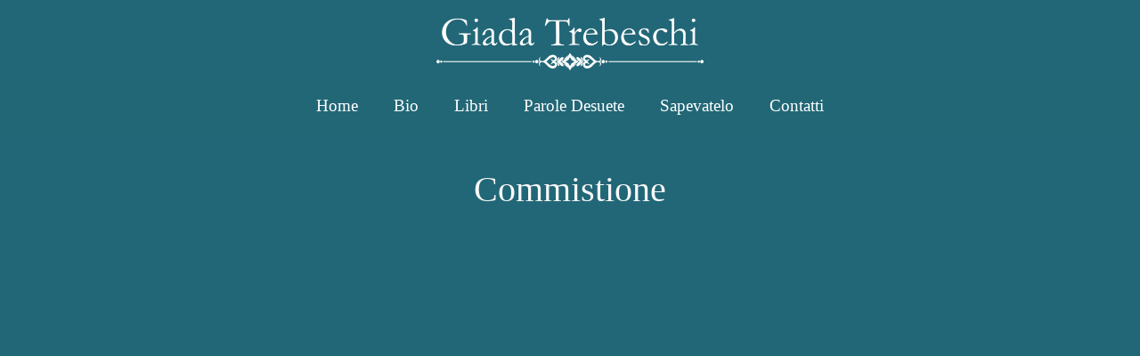

--- FILE ---
content_type: text/html; charset=UTF-8
request_url: https://www.trebeschi.name/parole-desuete/commistione/
body_size: 75481
content:
<!DOCTYPE html>
<html lang="it-IT">
<head>
	<meta charset="UTF-8">
	<link rel="profile" href="https://gmpg.org/xfn/11">
	<script>window.koko_analytics = {"url":"https:\/\/www.trebeschi.name\/koko-analytics-collect.php","post_id":3444,"use_cookie":1,"cookie_path":"\/","dnt":true};</script><meta name='robots' content='index, follow, max-image-preview:large, max-snippet:-1, max-video-preview:-1' />
<meta name="viewport" content="width=device-width, initial-scale=1">
	<!-- This site is optimized with the Yoast SEO plugin v19.14 - https://yoast.com/wordpress/plugins/seo/ -->
	<title>Commistione - Giada Trebeschi</title>
	<link rel="canonical" href="https://www.trebeschi.name/parole-desuete/commistione/" />
	<meta property="og:locale" content="it_IT" />
	<meta property="og:type" content="article" />
	<meta property="og:title" content="Commistione - Giada Trebeschi" />
	<meta property="og:url" content="https://www.trebeschi.name/parole-desuete/commistione/" />
	<meta property="og:site_name" content="Giada Trebeschi" />
	<meta property="article:publisher" content="https://www.facebook.com/giada.trebeschi" />
	<meta property="article:modified_time" content="2022-01-12T15:30:32+00:00" />
	<meta name="twitter:card" content="summary_large_image" />
	<script type="application/ld+json" class="yoast-schema-graph">{"@context":"https://schema.org","@graph":[{"@type":"WebPage","@id":"https://www.trebeschi.name/parole-desuete/commistione/","url":"https://www.trebeschi.name/parole-desuete/commistione/","name":"Commistione - Giada Trebeschi","isPartOf":{"@id":"https://www.trebeschi.name/#website"},"datePublished":"2021-01-12T15:15:00+00:00","dateModified":"2022-01-12T15:30:32+00:00","breadcrumb":{"@id":"https://www.trebeschi.name/parole-desuete/commistione/#breadcrumb"},"inLanguage":"it-IT","potentialAction":[{"@type":"ReadAction","target":["https://www.trebeschi.name/parole-desuete/commistione/"]}]},{"@type":"BreadcrumbList","@id":"https://www.trebeschi.name/parole-desuete/commistione/#breadcrumb","itemListElement":[{"@type":"ListItem","position":1,"name":"Home","item":"https://www.trebeschi.name/"},{"@type":"ListItem","position":2,"name":"Parole","item":"https://www.trebeschi.name/parole-desuete/"},{"@type":"ListItem","position":3,"name":"Commistione"}]},{"@type":"WebSite","@id":"https://www.trebeschi.name/#website","url":"https://www.trebeschi.name/","name":"Giada Trebeschi","description":"Influencer Culturale","publisher":{"@id":"https://www.trebeschi.name/#/schema/person/19d3dbcb602c63c51f2efe5983cef902"},"potentialAction":[{"@type":"SearchAction","target":{"@type":"EntryPoint","urlTemplate":"https://www.trebeschi.name/?s={search_term_string}"},"query-input":"required name=search_term_string"}],"inLanguage":"it-IT"},{"@type":["Person","Organization"],"@id":"https://www.trebeschi.name/#/schema/person/19d3dbcb602c63c51f2efe5983cef902","name":"Giada Trebeschi","image":{"@type":"ImageObject","inLanguage":"it-IT","@id":"https://www.trebeschi.name/#/schema/person/image/","url":"https://www.trebeschi.name/wp-content/uploads/2020/06/giada-bw-3-transparent-512-512.png","contentUrl":"https://www.trebeschi.name/wp-content/uploads/2020/06/giada-bw-3-transparent-512-512.png","width":512,"height":512,"caption":"Giada Trebeschi"},"logo":{"@id":"https://www.trebeschi.name/#/schema/person/image/"},"sameAs":["https://www.trebeschi.name","https://www.facebook.com/giada.trebeschi","https://it.wikipedia.org/wiki/Giada_Trebeschi"]}]}</script>
	<!-- / Yoast SEO plugin. -->


<link rel="alternate" type="application/rss+xml" title="Giada Trebeschi &raquo; Feed" href="https://www.trebeschi.name/feed/" />
<link rel="alternate" type="application/rss+xml" title="Giada Trebeschi &raquo; Feed dei commenti" href="https://www.trebeschi.name/comments/feed/" />
<script>
window._wpemojiSettings = {"baseUrl":"https:\/\/s.w.org\/images\/core\/emoji\/14.0.0\/72x72\/","ext":".png","svgUrl":"https:\/\/s.w.org\/images\/core\/emoji\/14.0.0\/svg\/","svgExt":".svg","source":{"concatemoji":"https:\/\/www.trebeschi.name\/wp-includes\/js\/wp-emoji-release.min.js?ver=001043129ef3b9150b5b2d09d8295b0b"}};
/*! This file is auto-generated */
!function(e,a,t){var n,r,o,i=a.createElement("canvas"),p=i.getContext&&i.getContext("2d");function s(e,t){var a=String.fromCharCode,e=(p.clearRect(0,0,i.width,i.height),p.fillText(a.apply(this,e),0,0),i.toDataURL());return p.clearRect(0,0,i.width,i.height),p.fillText(a.apply(this,t),0,0),e===i.toDataURL()}function c(e){var t=a.createElement("script");t.src=e,t.defer=t.type="text/javascript",a.getElementsByTagName("head")[0].appendChild(t)}for(o=Array("flag","emoji"),t.supports={everything:!0,everythingExceptFlag:!0},r=0;r<o.length;r++)t.supports[o[r]]=function(e){if(p&&p.fillText)switch(p.textBaseline="top",p.font="600 32px Arial",e){case"flag":return s([127987,65039,8205,9895,65039],[127987,65039,8203,9895,65039])?!1:!s([55356,56826,55356,56819],[55356,56826,8203,55356,56819])&&!s([55356,57332,56128,56423,56128,56418,56128,56421,56128,56430,56128,56423,56128,56447],[55356,57332,8203,56128,56423,8203,56128,56418,8203,56128,56421,8203,56128,56430,8203,56128,56423,8203,56128,56447]);case"emoji":return!s([129777,127995,8205,129778,127999],[129777,127995,8203,129778,127999])}return!1}(o[r]),t.supports.everything=t.supports.everything&&t.supports[o[r]],"flag"!==o[r]&&(t.supports.everythingExceptFlag=t.supports.everythingExceptFlag&&t.supports[o[r]]);t.supports.everythingExceptFlag=t.supports.everythingExceptFlag&&!t.supports.flag,t.DOMReady=!1,t.readyCallback=function(){t.DOMReady=!0},t.supports.everything||(n=function(){t.readyCallback()},a.addEventListener?(a.addEventListener("DOMContentLoaded",n,!1),e.addEventListener("load",n,!1)):(e.attachEvent("onload",n),a.attachEvent("onreadystatechange",function(){"complete"===a.readyState&&t.readyCallback()})),(e=t.source||{}).concatemoji?c(e.concatemoji):e.wpemoji&&e.twemoji&&(c(e.twemoji),c(e.wpemoji)))}(window,document,window._wpemojiSettings);
</script>
<style>
img.wp-smiley,
img.emoji {
	display: inline !important;
	border: none !important;
	box-shadow: none !important;
	height: 1em !important;
	width: 1em !important;
	margin: 0 0.07em !important;
	vertical-align: -0.1em !important;
	background: none !important;
	padding: 0 !important;
}
</style>
	<link rel='stylesheet' id='wp-block-library-css' href='https://www.trebeschi.name/wp-includes/css/dist/block-library/style.min.css?ver=001043129ef3b9150b5b2d09d8295b0b' media='all' />
<link rel='stylesheet' id='mediaelement-css' href='https://www.trebeschi.name/wp-includes/js/mediaelement/mediaelementplayer-legacy.min.css?ver=4.2.17' media='all' />
<link rel='stylesheet' id='wp-mediaelement-css' href='https://www.trebeschi.name/wp-includes/js/mediaelement/wp-mediaelement.min.css?ver=001043129ef3b9150b5b2d09d8295b0b' media='all' />
<link rel='stylesheet' id='view_editor_gutenberg_frontend_assets-css' href='https://www.trebeschi.name/wp-content/plugins/toolset-blocks/public/css/views-frontend.css?ver=3.6.3' media='all' />
<style id='view_editor_gutenberg_frontend_assets-inline-css'>
.wpv-sort-list-dropdown.wpv-sort-list-dropdown-style-default > span.wpv-sort-list,.wpv-sort-list-dropdown.wpv-sort-list-dropdown-style-default .wpv-sort-list-item {border-color: #cdcdcd;}.wpv-sort-list-dropdown.wpv-sort-list-dropdown-style-default .wpv-sort-list-item a {color: #444;background-color: #fff;}.wpv-sort-list-dropdown.wpv-sort-list-dropdown-style-default a:hover,.wpv-sort-list-dropdown.wpv-sort-list-dropdown-style-default a:focus {color: #000;background-color: #eee;}.wpv-sort-list-dropdown.wpv-sort-list-dropdown-style-default .wpv-sort-list-item.wpv-sort-list-current a {color: #000;background-color: #eee;}
.wpv-sort-list-dropdown.wpv-sort-list-dropdown-style-default > span.wpv-sort-list,.wpv-sort-list-dropdown.wpv-sort-list-dropdown-style-default .wpv-sort-list-item {border-color: #cdcdcd;}.wpv-sort-list-dropdown.wpv-sort-list-dropdown-style-default .wpv-sort-list-item a {color: #444;background-color: #fff;}.wpv-sort-list-dropdown.wpv-sort-list-dropdown-style-default a:hover,.wpv-sort-list-dropdown.wpv-sort-list-dropdown-style-default a:focus {color: #000;background-color: #eee;}.wpv-sort-list-dropdown.wpv-sort-list-dropdown-style-default .wpv-sort-list-item.wpv-sort-list-current a {color: #000;background-color: #eee;}.wpv-sort-list-dropdown.wpv-sort-list-dropdown-style-grey > span.wpv-sort-list,.wpv-sort-list-dropdown.wpv-sort-list-dropdown-style-grey .wpv-sort-list-item {border-color: #cdcdcd;}.wpv-sort-list-dropdown.wpv-sort-list-dropdown-style-grey .wpv-sort-list-item a {color: #444;background-color: #eeeeee;}.wpv-sort-list-dropdown.wpv-sort-list-dropdown-style-grey a:hover,.wpv-sort-list-dropdown.wpv-sort-list-dropdown-style-grey a:focus {color: #000;background-color: #e5e5e5;}.wpv-sort-list-dropdown.wpv-sort-list-dropdown-style-grey .wpv-sort-list-item.wpv-sort-list-current a {color: #000;background-color: #e5e5e5;}
.wpv-sort-list-dropdown.wpv-sort-list-dropdown-style-default > span.wpv-sort-list,.wpv-sort-list-dropdown.wpv-sort-list-dropdown-style-default .wpv-sort-list-item {border-color: #cdcdcd;}.wpv-sort-list-dropdown.wpv-sort-list-dropdown-style-default .wpv-sort-list-item a {color: #444;background-color: #fff;}.wpv-sort-list-dropdown.wpv-sort-list-dropdown-style-default a:hover,.wpv-sort-list-dropdown.wpv-sort-list-dropdown-style-default a:focus {color: #000;background-color: #eee;}.wpv-sort-list-dropdown.wpv-sort-list-dropdown-style-default .wpv-sort-list-item.wpv-sort-list-current a {color: #000;background-color: #eee;}.wpv-sort-list-dropdown.wpv-sort-list-dropdown-style-grey > span.wpv-sort-list,.wpv-sort-list-dropdown.wpv-sort-list-dropdown-style-grey .wpv-sort-list-item {border-color: #cdcdcd;}.wpv-sort-list-dropdown.wpv-sort-list-dropdown-style-grey .wpv-sort-list-item a {color: #444;background-color: #eeeeee;}.wpv-sort-list-dropdown.wpv-sort-list-dropdown-style-grey a:hover,.wpv-sort-list-dropdown.wpv-sort-list-dropdown-style-grey a:focus {color: #000;background-color: #e5e5e5;}.wpv-sort-list-dropdown.wpv-sort-list-dropdown-style-grey .wpv-sort-list-item.wpv-sort-list-current a {color: #000;background-color: #e5e5e5;}.wpv-sort-list-dropdown.wpv-sort-list-dropdown-style-blue > span.wpv-sort-list,.wpv-sort-list-dropdown.wpv-sort-list-dropdown-style-blue .wpv-sort-list-item {border-color: #0099cc;}.wpv-sort-list-dropdown.wpv-sort-list-dropdown-style-blue .wpv-sort-list-item a {color: #444;background-color: #cbddeb;}.wpv-sort-list-dropdown.wpv-sort-list-dropdown-style-blue a:hover,.wpv-sort-list-dropdown.wpv-sort-list-dropdown-style-blue a:focus {color: #000;background-color: #95bedd;}.wpv-sort-list-dropdown.wpv-sort-list-dropdown-style-blue .wpv-sort-list-item.wpv-sort-list-current a {color: #000;background-color: #95bedd;}
</style>
<link rel='stylesheet' id='classic-theme-styles-css' href='https://www.trebeschi.name/wp-includes/css/classic-themes.min.css?ver=1' media='all' />
<style id='global-styles-inline-css'>
body{--wp--preset--color--black: #000000;--wp--preset--color--cyan-bluish-gray: #abb8c3;--wp--preset--color--white: #ffffff;--wp--preset--color--pale-pink: #f78da7;--wp--preset--color--vivid-red: #cf2e2e;--wp--preset--color--luminous-vivid-orange: #ff6900;--wp--preset--color--luminous-vivid-amber: #fcb900;--wp--preset--color--light-green-cyan: #7bdcb5;--wp--preset--color--vivid-green-cyan: #00d084;--wp--preset--color--pale-cyan-blue: #8ed1fc;--wp--preset--color--vivid-cyan-blue: #0693e3;--wp--preset--color--vivid-purple: #9b51e0;--wp--preset--color--contrast: var(--contrast);--wp--preset--color--contrast-2: var(--contrast-2);--wp--preset--color--contrast-3: var(--contrast-3);--wp--preset--color--base: var(--base);--wp--preset--color--base-2: var(--base-2);--wp--preset--color--base-3: var(--base-3);--wp--preset--color--accent: var(--accent);--wp--preset--gradient--vivid-cyan-blue-to-vivid-purple: linear-gradient(135deg,rgba(6,147,227,1) 0%,rgb(155,81,224) 100%);--wp--preset--gradient--light-green-cyan-to-vivid-green-cyan: linear-gradient(135deg,rgb(122,220,180) 0%,rgb(0,208,130) 100%);--wp--preset--gradient--luminous-vivid-amber-to-luminous-vivid-orange: linear-gradient(135deg,rgba(252,185,0,1) 0%,rgba(255,105,0,1) 100%);--wp--preset--gradient--luminous-vivid-orange-to-vivid-red: linear-gradient(135deg,rgba(255,105,0,1) 0%,rgb(207,46,46) 100%);--wp--preset--gradient--very-light-gray-to-cyan-bluish-gray: linear-gradient(135deg,rgb(238,238,238) 0%,rgb(169,184,195) 100%);--wp--preset--gradient--cool-to-warm-spectrum: linear-gradient(135deg,rgb(74,234,220) 0%,rgb(151,120,209) 20%,rgb(207,42,186) 40%,rgb(238,44,130) 60%,rgb(251,105,98) 80%,rgb(254,248,76) 100%);--wp--preset--gradient--blush-light-purple: linear-gradient(135deg,rgb(255,206,236) 0%,rgb(152,150,240) 100%);--wp--preset--gradient--blush-bordeaux: linear-gradient(135deg,rgb(254,205,165) 0%,rgb(254,45,45) 50%,rgb(107,0,62) 100%);--wp--preset--gradient--luminous-dusk: linear-gradient(135deg,rgb(255,203,112) 0%,rgb(199,81,192) 50%,rgb(65,88,208) 100%);--wp--preset--gradient--pale-ocean: linear-gradient(135deg,rgb(255,245,203) 0%,rgb(182,227,212) 50%,rgb(51,167,181) 100%);--wp--preset--gradient--electric-grass: linear-gradient(135deg,rgb(202,248,128) 0%,rgb(113,206,126) 100%);--wp--preset--gradient--midnight: linear-gradient(135deg,rgb(2,3,129) 0%,rgb(40,116,252) 100%);--wp--preset--duotone--dark-grayscale: url('#wp-duotone-dark-grayscale');--wp--preset--duotone--grayscale: url('#wp-duotone-grayscale');--wp--preset--duotone--purple-yellow: url('#wp-duotone-purple-yellow');--wp--preset--duotone--blue-red: url('#wp-duotone-blue-red');--wp--preset--duotone--midnight: url('#wp-duotone-midnight');--wp--preset--duotone--magenta-yellow: url('#wp-duotone-magenta-yellow');--wp--preset--duotone--purple-green: url('#wp-duotone-purple-green');--wp--preset--duotone--blue-orange: url('#wp-duotone-blue-orange');--wp--preset--font-size--small: 13px;--wp--preset--font-size--medium: 20px;--wp--preset--font-size--large: 36px;--wp--preset--font-size--x-large: 42px;--wp--preset--spacing--20: 0.44rem;--wp--preset--spacing--30: 0.67rem;--wp--preset--spacing--40: 1rem;--wp--preset--spacing--50: 1.5rem;--wp--preset--spacing--60: 2.25rem;--wp--preset--spacing--70: 3.38rem;--wp--preset--spacing--80: 5.06rem;}:where(.is-layout-flex){gap: 0.5em;}body .is-layout-flow > .alignleft{float: left;margin-inline-start: 0;margin-inline-end: 2em;}body .is-layout-flow > .alignright{float: right;margin-inline-start: 2em;margin-inline-end: 0;}body .is-layout-flow > .aligncenter{margin-left: auto !important;margin-right: auto !important;}body .is-layout-constrained > .alignleft{float: left;margin-inline-start: 0;margin-inline-end: 2em;}body .is-layout-constrained > .alignright{float: right;margin-inline-start: 2em;margin-inline-end: 0;}body .is-layout-constrained > .aligncenter{margin-left: auto !important;margin-right: auto !important;}body .is-layout-constrained > :where(:not(.alignleft):not(.alignright):not(.alignfull)){max-width: var(--wp--style--global--content-size);margin-left: auto !important;margin-right: auto !important;}body .is-layout-constrained > .alignwide{max-width: var(--wp--style--global--wide-size);}body .is-layout-flex{display: flex;}body .is-layout-flex{flex-wrap: wrap;align-items: center;}body .is-layout-flex > *{margin: 0;}:where(.wp-block-columns.is-layout-flex){gap: 2em;}.has-black-color{color: var(--wp--preset--color--black) !important;}.has-cyan-bluish-gray-color{color: var(--wp--preset--color--cyan-bluish-gray) !important;}.has-white-color{color: var(--wp--preset--color--white) !important;}.has-pale-pink-color{color: var(--wp--preset--color--pale-pink) !important;}.has-vivid-red-color{color: var(--wp--preset--color--vivid-red) !important;}.has-luminous-vivid-orange-color{color: var(--wp--preset--color--luminous-vivid-orange) !important;}.has-luminous-vivid-amber-color{color: var(--wp--preset--color--luminous-vivid-amber) !important;}.has-light-green-cyan-color{color: var(--wp--preset--color--light-green-cyan) !important;}.has-vivid-green-cyan-color{color: var(--wp--preset--color--vivid-green-cyan) !important;}.has-pale-cyan-blue-color{color: var(--wp--preset--color--pale-cyan-blue) !important;}.has-vivid-cyan-blue-color{color: var(--wp--preset--color--vivid-cyan-blue) !important;}.has-vivid-purple-color{color: var(--wp--preset--color--vivid-purple) !important;}.has-black-background-color{background-color: var(--wp--preset--color--black) !important;}.has-cyan-bluish-gray-background-color{background-color: var(--wp--preset--color--cyan-bluish-gray) !important;}.has-white-background-color{background-color: var(--wp--preset--color--white) !important;}.has-pale-pink-background-color{background-color: var(--wp--preset--color--pale-pink) !important;}.has-vivid-red-background-color{background-color: var(--wp--preset--color--vivid-red) !important;}.has-luminous-vivid-orange-background-color{background-color: var(--wp--preset--color--luminous-vivid-orange) !important;}.has-luminous-vivid-amber-background-color{background-color: var(--wp--preset--color--luminous-vivid-amber) !important;}.has-light-green-cyan-background-color{background-color: var(--wp--preset--color--light-green-cyan) !important;}.has-vivid-green-cyan-background-color{background-color: var(--wp--preset--color--vivid-green-cyan) !important;}.has-pale-cyan-blue-background-color{background-color: var(--wp--preset--color--pale-cyan-blue) !important;}.has-vivid-cyan-blue-background-color{background-color: var(--wp--preset--color--vivid-cyan-blue) !important;}.has-vivid-purple-background-color{background-color: var(--wp--preset--color--vivid-purple) !important;}.has-black-border-color{border-color: var(--wp--preset--color--black) !important;}.has-cyan-bluish-gray-border-color{border-color: var(--wp--preset--color--cyan-bluish-gray) !important;}.has-white-border-color{border-color: var(--wp--preset--color--white) !important;}.has-pale-pink-border-color{border-color: var(--wp--preset--color--pale-pink) !important;}.has-vivid-red-border-color{border-color: var(--wp--preset--color--vivid-red) !important;}.has-luminous-vivid-orange-border-color{border-color: var(--wp--preset--color--luminous-vivid-orange) !important;}.has-luminous-vivid-amber-border-color{border-color: var(--wp--preset--color--luminous-vivid-amber) !important;}.has-light-green-cyan-border-color{border-color: var(--wp--preset--color--light-green-cyan) !important;}.has-vivid-green-cyan-border-color{border-color: var(--wp--preset--color--vivid-green-cyan) !important;}.has-pale-cyan-blue-border-color{border-color: var(--wp--preset--color--pale-cyan-blue) !important;}.has-vivid-cyan-blue-border-color{border-color: var(--wp--preset--color--vivid-cyan-blue) !important;}.has-vivid-purple-border-color{border-color: var(--wp--preset--color--vivid-purple) !important;}.has-vivid-cyan-blue-to-vivid-purple-gradient-background{background: var(--wp--preset--gradient--vivid-cyan-blue-to-vivid-purple) !important;}.has-light-green-cyan-to-vivid-green-cyan-gradient-background{background: var(--wp--preset--gradient--light-green-cyan-to-vivid-green-cyan) !important;}.has-luminous-vivid-amber-to-luminous-vivid-orange-gradient-background{background: var(--wp--preset--gradient--luminous-vivid-amber-to-luminous-vivid-orange) !important;}.has-luminous-vivid-orange-to-vivid-red-gradient-background{background: var(--wp--preset--gradient--luminous-vivid-orange-to-vivid-red) !important;}.has-very-light-gray-to-cyan-bluish-gray-gradient-background{background: var(--wp--preset--gradient--very-light-gray-to-cyan-bluish-gray) !important;}.has-cool-to-warm-spectrum-gradient-background{background: var(--wp--preset--gradient--cool-to-warm-spectrum) !important;}.has-blush-light-purple-gradient-background{background: var(--wp--preset--gradient--blush-light-purple) !important;}.has-blush-bordeaux-gradient-background{background: var(--wp--preset--gradient--blush-bordeaux) !important;}.has-luminous-dusk-gradient-background{background: var(--wp--preset--gradient--luminous-dusk) !important;}.has-pale-ocean-gradient-background{background: var(--wp--preset--gradient--pale-ocean) !important;}.has-electric-grass-gradient-background{background: var(--wp--preset--gradient--electric-grass) !important;}.has-midnight-gradient-background{background: var(--wp--preset--gradient--midnight) !important;}.has-small-font-size{font-size: var(--wp--preset--font-size--small) !important;}.has-medium-font-size{font-size: var(--wp--preset--font-size--medium) !important;}.has-large-font-size{font-size: var(--wp--preset--font-size--large) !important;}.has-x-large-font-size{font-size: var(--wp--preset--font-size--x-large) !important;}
.wp-block-navigation a:where(:not(.wp-element-button)){color: inherit;}
:where(.wp-block-columns.is-layout-flex){gap: 2em;}
.wp-block-pullquote{font-size: 1.5em;line-height: 1.6;}
</style>
<link rel='stylesheet' id='wpml-menu-item-0-css' href='//www.trebeschi.name/wp-content/plugins/sitepress-multilingual-cms/templates/language-switchers/menu-item/style.min.css?ver=1' media='all' />
<link rel='stylesheet' id='generate-style-grid-css' href='https://www.trebeschi.name/wp-content/themes/generatepress/assets/css/unsemantic-grid.min.css?ver=3.1.3' media='all' />
<link rel='stylesheet' id='generate-style-css' href='https://www.trebeschi.name/wp-content/themes/generatepress/assets/css/style.min.css?ver=3.1.3' media='all' />
<style id='generate-style-inline-css'>
@media (max-width:768px){}
body{background-color:#226777;color:#f9f9f9;}a{color:#ffe500;}a:visited{color:#ffef66;}a:hover, a:focus, a:active{color:#ff9900;}body .grid-container{max-width:1100px;}.wp-block-group__inner-container{max-width:1100px;margin-left:auto;margin-right:auto;}.site-header .header-image{width:300px;}.generate-back-to-top{font-size:20px;border-radius:3px;position:fixed;bottom:30px;right:30px;line-height:40px;width:40px;text-align:center;z-index:10;transition:opacity 300ms ease-in-out;}:root{--contrast:#222222;--contrast-2:#605757;--contrast-3:#b2b2bd;--base:#f0f0f0;--base-2:#f7f8f9;--base-3:#ffffff;--accent:#1e73be;}.has-contrast-color{color:#222222;}.has-contrast-background-color{background-color:#222222;}.has-contrast-2-color{color:#605757;}.has-contrast-2-background-color{background-color:#605757;}.has-contrast-3-color{color:#b2b2bd;}.has-contrast-3-background-color{background-color:#b2b2bd;}.has-base-color{color:#f0f0f0;}.has-base-background-color{background-color:#f0f0f0;}.has-base-2-color{color:#f7f8f9;}.has-base-2-background-color{background-color:#f7f8f9;}.has-base-3-color{color:#ffffff;}.has-base-3-background-color{background-color:#ffffff;}.has-accent-color{color:#1e73be;}.has-accent-background-color{background-color:#1e73be;}body, button, input, select, textarea{font-family:"Palatino Linotype";font-size:24px;}body{line-height:1.5;}.entry-content > [class*="wp-block-"]:not(:last-child){margin-bottom:1.5em;}.main-navigation a, .menu-toggle{font-size:19px;}.main-navigation .main-nav ul ul li a{font-size:16px;}.sidebar .widget, .footer-widgets .widget{font-size:17px;}h1{font-weight:300;font-size:40px;}h2{font-weight:300;font-size:30px;}h3{font-size:20px;}h4{font-size:inherit;}h5{font-size:inherit;}@media (max-width:768px){h1{font-size:30px;}h2{font-size:25px;}}.top-bar{background-color:#636363;color:#ffffff;}.top-bar a{color:#ffffff;}.top-bar a:hover{color:#303030;}.site-header{color:#ff9900;}.main-title a,.main-title a:hover{color:var(--contrast);}.main-navigation,.main-navigation ul ul{background-color:rgba(34,104,119,0.62);}.main-navigation .main-nav ul li a, .main-navigation .menu-toggle, .main-navigation .menu-bar-items{color:#ffffff;}.main-navigation .main-nav ul li:not([class*="current-menu-"]):hover > a, .main-navigation .main-nav ul li:not([class*="current-menu-"]):focus > a, .main-navigation .main-nav ul li.sfHover:not([class*="current-menu-"]) > a, .main-navigation .menu-bar-item:hover > a, .main-navigation .menu-bar-item.sfHover > a{color:#ffffff;}button.menu-toggle:hover,button.menu-toggle:focus,.main-navigation .mobile-bar-items a,.main-navigation .mobile-bar-items a:hover,.main-navigation .mobile-bar-items a:focus{color:#ffffff;}.main-navigation .main-nav ul li[class*="current-menu-"] > a{color:#ffffff;}.navigation-search input[type="search"],.navigation-search input[type="search"]:active, .navigation-search input[type="search"]:focus, .main-navigation .main-nav ul li.search-item.active > a, .main-navigation .menu-bar-items .search-item.active > a{color:#ffffff;}.main-navigation ul ul{background-color:#3f3f3f;}.main-navigation .main-nav ul ul li a{color:#ffffff;}.main-navigation .main-nav ul ul li:not([class*="current-menu-"]):hover > a,.main-navigation .main-nav ul ul li:not([class*="current-menu-"]):focus > a, .main-navigation .main-nav ul ul li.sfHover:not([class*="current-menu-"]) > a{color:#ffffff;background-color:#4f4f4f;}.main-navigation .main-nav ul ul li[class*="current-menu-"] > a{color:#ffffff;background-color:#4f4f4f;}.entry-meta a:hover{color:#ff9900;}.site-info{color:#ffffff;}.site-info a{color:#ffffff;}.site-info a:hover{color:#606060;}.footer-bar .widget_nav_menu .current-menu-item a{color:#606060;}input[type="text"],input[type="email"],input[type="url"],input[type="password"],input[type="search"],input[type="tel"],input[type="number"],textarea,select{color:var(--contrast-2);background-color:#fafafa;border-color:#cccccc;}input[type="text"]:focus,input[type="email"]:focus,input[type="url"]:focus,input[type="password"]:focus,input[type="search"]:focus,input[type="tel"]:focus,input[type="number"]:focus,textarea:focus,select:focus{color:#666666;background-color:#ffffff;border-color:#bfbfbf;}button,html input[type="button"],input[type="reset"],input[type="submit"],a.button,a.wp-block-button__link:not(.has-background){background-color:rgba(102,102,102,0);}button:hover,html input[type="button"]:hover,input[type="reset"]:hover,input[type="submit"]:hover,a.button:hover,button:focus,html input[type="button"]:focus,input[type="reset"]:focus,input[type="submit"]:focus,a.button:focus,a.wp-block-button__link:not(.has-background):active,a.wp-block-button__link:not(.has-background):focus,a.wp-block-button__link:not(.has-background):hover{background-color:rgba(64,64,64,0.46);}a.generate-back-to-top{background-color:rgba( 0,0,0,0.4 );color:#ffffff;}a.generate-back-to-top:hover,a.generate-back-to-top:focus{background-color:rgba( 0,0,0,0.6 );color:#ffffff;}@media (max-width: 768px){.main-navigation .menu-bar-item:hover > a, .main-navigation .menu-bar-item.sfHover > a{background:none;color:#ffffff;}}.inside-top-bar{padding:10px;}.inside-header{padding:20px 40px 10px 40px;}.separate-containers .inside-article, .separate-containers .comments-area, .separate-containers .page-header, .separate-containers .paging-navigation, .one-container .site-content, .inside-page-header{padding:40px 40px 0px 40px;}.site-main .wp-block-group__inner-container{padding:40px 40px 0px 40px;}.entry-content .alignwide, body:not(.no-sidebar) .entry-content .alignfull{margin-left:-40px;width:calc(100% + 80px);max-width:calc(100% + 80px);}.rtl .menu-item-has-children .dropdown-menu-toggle{padding-left:20px;}.rtl .main-navigation .main-nav ul li.menu-item-has-children > a{padding-right:20px;}.site-info{padding:20px;}@media (max-width:768px){.separate-containers .inside-article, .separate-containers .comments-area, .separate-containers .page-header, .separate-containers .paging-navigation, .one-container .site-content, .inside-page-header{padding:0px 30px 30px 30px;}.site-main .wp-block-group__inner-container{padding:0px 30px 30px 30px;}.site-info{padding-right:10px;padding-left:10px;}.entry-content .alignwide, body:not(.no-sidebar) .entry-content .alignfull{margin-left:-30px;width:calc(100% + 60px);max-width:calc(100% + 60px);}}.one-container .sidebar .widget{padding:0px;}@media (max-width: 768px){.main-navigation .menu-toggle,.main-navigation .mobile-bar-items,.sidebar-nav-mobile:not(#sticky-placeholder){display:block;}.main-navigation ul,.gen-sidebar-nav{display:none;}[class*="nav-float-"] .site-header .inside-header > *{float:none;clear:both;}}
body{background-repeat:no-repeat;background-size:100% auto;}.separate-containers .inside-article,.separate-containers .comments-area,.separate-containers .page-header,.one-container .container,.separate-containers .paging-navigation,.separate-containers .inside-page-header{background-size:100% auto;}
.main-navigation .main-nav ul li a,.menu-toggle,.main-navigation .mobile-bar-items a{transition: line-height 300ms ease}.main-navigation.toggled .main-nav > ul{background-color: rgba(34,104,119,0.62)}
.post-image:not(:first-child), .page-content:not(:first-child), .entry-content:not(:first-child), .entry-summary:not(:first-child), footer.entry-meta{margin-top:1.5em;}.post-image-above-header .inside-article div.featured-image, .post-image-above-header .inside-article div.post-image{margin-bottom:1.5em;}
</style>
<link rel='stylesheet' id='generate-mobile-style-css' href='https://www.trebeschi.name/wp-content/themes/generatepress/assets/css/mobile.min.css?ver=3.1.3' media='all' />
<link rel='stylesheet' id='generate-font-icons-css' href='https://www.trebeschi.name/wp-content/themes/generatepress/assets/css/components/font-icons.min.css?ver=3.1.3' media='all' />
<link rel='stylesheet' id='font-awesome-v4shim-css' href='https://www.trebeschi.name/wp-content/plugins/types/vendor/toolset/toolset-common/res/lib/font-awesome/css/v4-shims.css?ver=5.13.0' media='screen' />
<link rel='stylesheet' id='font-awesome-css' href='https://www.trebeschi.name/wp-content/plugins/types/vendor/toolset/toolset-common/res/lib/font-awesome/css/all.css?ver=5.13.0' media='screen' />
<link rel='stylesheet' id='generate-blog-columns-css' href='https://www.trebeschi.name/wp-content/plugins/gp-premium/blog/functions/css/columns.min.css?ver=2.2.2' media='all' />
<link rel='stylesheet' id='generate-sticky-css' href='https://www.trebeschi.name/wp-content/plugins/gp-premium/menu-plus/functions/css/sticky.min.css?ver=2.2.2' media='all' />
<link rel='stylesheet' id='generate-navigation-branding-css' href='https://www.trebeschi.name/wp-content/plugins/gp-premium/menu-plus/functions/css/navigation-branding.min.css?ver=2.2.2' media='all' />
<style id='generate-navigation-branding-inline-css'>
.navigation-branding .main-title{font-size:25px;font-weight:bold;}.main-navigation .sticky-navigation-logo, .main-navigation.navigation-stick .site-logo:not(.mobile-header-logo){display:none;}.main-navigation.navigation-stick .sticky-navigation-logo{display:block;}.navigation-branding img, .site-logo.mobile-header-logo img{height:60px;width:auto;}.navigation-branding .main-title{line-height:60px;}@media (max-width: 1110px){#site-navigation .navigation-branding, #sticky-navigation .navigation-branding{margin-left:10px;}}@media (max-width: 768px){.main-navigation:not(.slideout-navigation) .main-nav{-ms-flex:0 0 100%;flex:0 0 100%;}.main-navigation:not(.slideout-navigation) .inside-navigation{-ms-flex-wrap:wrap;flex-wrap:wrap;display:-webkit-box;display:-ms-flexbox;display:flex;}.nav-aligned-center .navigation-branding, .nav-aligned-left .navigation-branding{margin-right:auto;}.nav-aligned-center  .main-navigation.has-branding:not(.slideout-navigation) .inside-navigation .main-nav,.nav-aligned-center  .main-navigation.has-sticky-branding.navigation-stick .inside-navigation .main-nav,.nav-aligned-left  .main-navigation.has-branding:not(.slideout-navigation) .inside-navigation .main-nav,.nav-aligned-left  .main-navigation.has-sticky-branding.navigation-stick .inside-navigation .main-nav{margin-right:0px;}}
</style>
<script src='https://www.trebeschi.name/wp-content/plugins/toolset-blocks/vendor/toolset/common-es/public/toolset-common-es-frontend.js?ver=163000' id='toolset-common-es-frontend-js'></script>
<script src='https://www.trebeschi.name/wp-includes/js/jquery/jquery.min.js?ver=3.6.1' id='jquery-core-js'></script>
<link rel="https://api.w.org/" href="https://www.trebeschi.name/wp-json/" /><link rel="alternate" type="application/json" href="https://www.trebeschi.name/wp-json/wp/v2/parole-desuete/3444" /><link rel="EditURI" type="application/rsd+xml" title="RSD" href="https://www.trebeschi.name/xmlrpc.php?rsd" />
<link rel="wlwmanifest" type="application/wlwmanifest+xml" href="https://www.trebeschi.name/wp-includes/wlwmanifest.xml" />

<link rel='shortlink' href='https://www.trebeschi.name/?p=3444' />
<link rel="alternate" type="application/json+oembed" href="https://www.trebeschi.name/wp-json/oembed/1.0/embed?url=https%3A%2F%2Fwww.trebeschi.name%2Fparole-desuete%2Fcommistione%2F" />
<link rel="alternate" type="text/xml+oembed" href="https://www.trebeschi.name/wp-json/oembed/1.0/embed?url=https%3A%2F%2Fwww.trebeschi.name%2Fparole-desuete%2Fcommistione%2F&#038;format=xml" />
<meta name="generator" content="WPML ver:4.5.14 stt:1,3,27;" />
<meta property="fb:pages" content="112449573817947" />
<meta name="facebook-domain-verification" content="ujnten4fbyet58dgf4vgw31wv3xbef" />
<!-- Meta Pixel Code -->
<script>
!function(f,b,e,v,n,t,s)
{if(f.fbq)return;n=f.fbq=function(){n.callMethod?
n.callMethod.apply(n,arguments):n.queue.push(arguments)};
if(!f._fbq)f._fbq=n;n.push=n;n.loaded=!0;n.version='2.0';
n.queue=[];t=b.createElement(e);t.async=!0;
t.src=v;s=b.getElementsByTagName(e)[0];
s.parentNode.insertBefore(t,s)}(window, document,'script',
'https://connect.facebook.net/en_US/fbevents.js');
fbq('init', '4918304231562511');
fbq('track', 'PageView');
</script>
<noscript><img height="1" width="1" style="display:none"
src="https://www.facebook.com/tr?id=4918304231562511&ev=PageView&noscript=1"
/></noscript>
<!-- End Meta Pixel Code --><script type="text/javascript">
(function(url){
	if(/(?:Chrome\/26\.0\.1410\.63 Safari\/537\.31|WordfenceTestMonBot)/.test(navigator.userAgent)){ return; }
	var addEvent = function(evt, handler) {
		if (window.addEventListener) {
			document.addEventListener(evt, handler, false);
		} else if (window.attachEvent) {
			document.attachEvent('on' + evt, handler);
		}
	};
	var removeEvent = function(evt, handler) {
		if (window.removeEventListener) {
			document.removeEventListener(evt, handler, false);
		} else if (window.detachEvent) {
			document.detachEvent('on' + evt, handler);
		}
	};
	var evts = 'contextmenu dblclick drag dragend dragenter dragleave dragover dragstart drop keydown keypress keyup mousedown mousemove mouseout mouseover mouseup mousewheel scroll'.split(' ');
	var logHuman = function() {
		if (window.wfLogHumanRan) { return; }
		window.wfLogHumanRan = true;
		var wfscr = document.createElement('script');
		wfscr.type = 'text/javascript';
		wfscr.async = true;
		wfscr.src = url + '&r=' + Math.random();
		(document.getElementsByTagName('head')[0]||document.getElementsByTagName('body')[0]).appendChild(wfscr);
		for (var i = 0; i < evts.length; i++) {
			removeEvent(evts[i], logHuman);
		}
	};
	for (var i = 0; i < evts.length; i++) {
		addEvent(evts[i], logHuman);
	}
})('//www.trebeschi.name/?wordfence_lh=1&hid=A9AB6D2C77EFDF626D03755FFB60E5CE');
</script> <script> window.addEventListener("load",function(){ var c={script:false,link:false}; function ls(s) { if(!['script','link'].includes(s)||c[s]){return;}c[s]=true; var d=document,f=d.getElementsByTagName(s)[0],j=d.createElement(s); if(s==='script'){j.async=true;j.src='https://www.trebeschi.name/wp-content/plugins/toolset-blocks/vendor/toolset/blocks/public/js/frontend.js?v=1.6.2';}else{ j.rel='stylesheet';j.href='https://www.trebeschi.name/wp-content/plugins/toolset-blocks/vendor/toolset/blocks/public/css/style.css?v=1.6.2';} f.parentNode.insertBefore(j, f); }; function ex(){ls('script');ls('link')} window.addEventListener("scroll", ex, {once: true}); if (('IntersectionObserver' in window) && ('IntersectionObserverEntry' in window) && ('intersectionRatio' in window.IntersectionObserverEntry.prototype)) { var i = 0, fb = document.querySelectorAll("[class^='tb-']"), o = new IntersectionObserver(es => { es.forEach(e => { o.unobserve(e.target); if (e.intersectionRatio > 0) { ex();o.disconnect();}else{ i++;if(fb.length>i){o.observe(fb[i])}} }) }); if (fb.length) { o.observe(fb[i]) } } }) </script>
	<noscript>
		<link rel="stylesheet" href="https://www.trebeschi.name/wp-content/plugins/toolset-blocks/vendor/toolset/blocks/public/css/style.css">
	</noscript><style id="uagb-style-conditional-extension">@media (min-width: 1025px){body .uag-hide-desktop.uagb-google-map__wrap,body .uag-hide-desktop{display:none !important}}@media (min-width: 768px) and (max-width: 1024px){body .uag-hide-tab.uagb-google-map__wrap,body .uag-hide-tab{display:none !important}}@media (max-width: 767px){body .uag-hide-mob.uagb-google-map__wrap,body .uag-hide-mob{display:none !important}}</style><link rel="icon" href="https://www.trebeschi.name/wp-content/uploads/2016/01/cropped-giada-bw-3-1-32x32.jpg" sizes="32x32" />
<link rel="icon" href="https://www.trebeschi.name/wp-content/uploads/2016/01/cropped-giada-bw-3-1-192x192.jpg" sizes="192x192" />
<link rel="apple-touch-icon" href="https://www.trebeschi.name/wp-content/uploads/2016/01/cropped-giada-bw-3-1-180x180.jpg" />
<meta name="msapplication-TileImage" content="https://www.trebeschi.name/wp-content/uploads/2016/01/cropped-giada-bw-3-1-270x270.jpg" />
		<style id="wp-custom-css">
			.sidebar  {
    font-size: 17px;
    content: ;
     text-align: center;
}
.entry-title {
    text-align: center;
}
.uagb-post__image {
  display: flex;
  justify-content: center; 
  align-items: center;
	
}

		</style>
		</head>

<body class="parole-desuete-template-default single single-parole-desuete postid-3444 wp-custom-logo wp-embed-responsive post-image-above-header post-image-aligned-center sticky-menu-fade sticky-enabled both-sticky-menu no-sidebar nav-below-header one-container fluid-header active-footer-widgets-3 nav-aligned-center header-aligned-center dropdown-hover views-template-" itemtype="https://schema.org/Blog" itemscope>
	<svg xmlns="http://www.w3.org/2000/svg" viewBox="0 0 0 0" width="0" height="0" focusable="false" role="none" style="visibility: hidden; position: absolute; left: -9999px; overflow: hidden;" ><defs><filter id="wp-duotone-dark-grayscale"><feColorMatrix color-interpolation-filters="sRGB" type="matrix" values=" .299 .587 .114 0 0 .299 .587 .114 0 0 .299 .587 .114 0 0 .299 .587 .114 0 0 " /><feComponentTransfer color-interpolation-filters="sRGB" ><feFuncR type="table" tableValues="0 0.49803921568627" /><feFuncG type="table" tableValues="0 0.49803921568627" /><feFuncB type="table" tableValues="0 0.49803921568627" /><feFuncA type="table" tableValues="1 1" /></feComponentTransfer><feComposite in2="SourceGraphic" operator="in" /></filter></defs></svg><svg xmlns="http://www.w3.org/2000/svg" viewBox="0 0 0 0" width="0" height="0" focusable="false" role="none" style="visibility: hidden; position: absolute; left: -9999px; overflow: hidden;" ><defs><filter id="wp-duotone-grayscale"><feColorMatrix color-interpolation-filters="sRGB" type="matrix" values=" .299 .587 .114 0 0 .299 .587 .114 0 0 .299 .587 .114 0 0 .299 .587 .114 0 0 " /><feComponentTransfer color-interpolation-filters="sRGB" ><feFuncR type="table" tableValues="0 1" /><feFuncG type="table" tableValues="0 1" /><feFuncB type="table" tableValues="0 1" /><feFuncA type="table" tableValues="1 1" /></feComponentTransfer><feComposite in2="SourceGraphic" operator="in" /></filter></defs></svg><svg xmlns="http://www.w3.org/2000/svg" viewBox="0 0 0 0" width="0" height="0" focusable="false" role="none" style="visibility: hidden; position: absolute; left: -9999px; overflow: hidden;" ><defs><filter id="wp-duotone-purple-yellow"><feColorMatrix color-interpolation-filters="sRGB" type="matrix" values=" .299 .587 .114 0 0 .299 .587 .114 0 0 .299 .587 .114 0 0 .299 .587 .114 0 0 " /><feComponentTransfer color-interpolation-filters="sRGB" ><feFuncR type="table" tableValues="0.54901960784314 0.98823529411765" /><feFuncG type="table" tableValues="0 1" /><feFuncB type="table" tableValues="0.71764705882353 0.25490196078431" /><feFuncA type="table" tableValues="1 1" /></feComponentTransfer><feComposite in2="SourceGraphic" operator="in" /></filter></defs></svg><svg xmlns="http://www.w3.org/2000/svg" viewBox="0 0 0 0" width="0" height="0" focusable="false" role="none" style="visibility: hidden; position: absolute; left: -9999px; overflow: hidden;" ><defs><filter id="wp-duotone-blue-red"><feColorMatrix color-interpolation-filters="sRGB" type="matrix" values=" .299 .587 .114 0 0 .299 .587 .114 0 0 .299 .587 .114 0 0 .299 .587 .114 0 0 " /><feComponentTransfer color-interpolation-filters="sRGB" ><feFuncR type="table" tableValues="0 1" /><feFuncG type="table" tableValues="0 0.27843137254902" /><feFuncB type="table" tableValues="0.5921568627451 0.27843137254902" /><feFuncA type="table" tableValues="1 1" /></feComponentTransfer><feComposite in2="SourceGraphic" operator="in" /></filter></defs></svg><svg xmlns="http://www.w3.org/2000/svg" viewBox="0 0 0 0" width="0" height="0" focusable="false" role="none" style="visibility: hidden; position: absolute; left: -9999px; overflow: hidden;" ><defs><filter id="wp-duotone-midnight"><feColorMatrix color-interpolation-filters="sRGB" type="matrix" values=" .299 .587 .114 0 0 .299 .587 .114 0 0 .299 .587 .114 0 0 .299 .587 .114 0 0 " /><feComponentTransfer color-interpolation-filters="sRGB" ><feFuncR type="table" tableValues="0 0" /><feFuncG type="table" tableValues="0 0.64705882352941" /><feFuncB type="table" tableValues="0 1" /><feFuncA type="table" tableValues="1 1" /></feComponentTransfer><feComposite in2="SourceGraphic" operator="in" /></filter></defs></svg><svg xmlns="http://www.w3.org/2000/svg" viewBox="0 0 0 0" width="0" height="0" focusable="false" role="none" style="visibility: hidden; position: absolute; left: -9999px; overflow: hidden;" ><defs><filter id="wp-duotone-magenta-yellow"><feColorMatrix color-interpolation-filters="sRGB" type="matrix" values=" .299 .587 .114 0 0 .299 .587 .114 0 0 .299 .587 .114 0 0 .299 .587 .114 0 0 " /><feComponentTransfer color-interpolation-filters="sRGB" ><feFuncR type="table" tableValues="0.78039215686275 1" /><feFuncG type="table" tableValues="0 0.94901960784314" /><feFuncB type="table" tableValues="0.35294117647059 0.47058823529412" /><feFuncA type="table" tableValues="1 1" /></feComponentTransfer><feComposite in2="SourceGraphic" operator="in" /></filter></defs></svg><svg xmlns="http://www.w3.org/2000/svg" viewBox="0 0 0 0" width="0" height="0" focusable="false" role="none" style="visibility: hidden; position: absolute; left: -9999px; overflow: hidden;" ><defs><filter id="wp-duotone-purple-green"><feColorMatrix color-interpolation-filters="sRGB" type="matrix" values=" .299 .587 .114 0 0 .299 .587 .114 0 0 .299 .587 .114 0 0 .299 .587 .114 0 0 " /><feComponentTransfer color-interpolation-filters="sRGB" ><feFuncR type="table" tableValues="0.65098039215686 0.40392156862745" /><feFuncG type="table" tableValues="0 1" /><feFuncB type="table" tableValues="0.44705882352941 0.4" /><feFuncA type="table" tableValues="1 1" /></feComponentTransfer><feComposite in2="SourceGraphic" operator="in" /></filter></defs></svg><svg xmlns="http://www.w3.org/2000/svg" viewBox="0 0 0 0" width="0" height="0" focusable="false" role="none" style="visibility: hidden; position: absolute; left: -9999px; overflow: hidden;" ><defs><filter id="wp-duotone-blue-orange"><feColorMatrix color-interpolation-filters="sRGB" type="matrix" values=" .299 .587 .114 0 0 .299 .587 .114 0 0 .299 .587 .114 0 0 .299 .587 .114 0 0 " /><feComponentTransfer color-interpolation-filters="sRGB" ><feFuncR type="table" tableValues="0.098039215686275 1" /><feFuncG type="table" tableValues="0 0.66274509803922" /><feFuncB type="table" tableValues="0.84705882352941 0.41960784313725" /><feFuncA type="table" tableValues="1 1" /></feComponentTransfer><feComposite in2="SourceGraphic" operator="in" /></filter></defs></svg><a class="screen-reader-text skip-link" href="#content" title="Vai al contenuto">Vai al contenuto</a>		<header class="site-header" id="masthead" aria-label="Sito"  itemtype="https://schema.org/WPHeader" itemscope>
			<div class="inside-header grid-container grid-parent">
				<div class="site-logo">
					<a href="https://www.trebeschi.name/" title="Giada Trebeschi" rel="home">
						<img  class="header-image is-logo-image" alt="Giada Trebeschi" src="https://www.trebeschi.name/wp-content/uploads/2022/01/Giada-Trebeschi-header-transparent-600-117.png" title="Giada Trebeschi" />
					</a>
				</div>			</div>
		</header>
				<nav class="has-sticky-branding main-navigation sub-menu-right" id="site-navigation" aria-label="Principale"  itemtype="https://schema.org/SiteNavigationElement" itemscope>
			<div class="inside-navigation grid-container grid-parent">
				<div class="navigation-branding"><div class="sticky-navigation-logo">
					<a href="https://www.trebeschi.name/" title="Giada Trebeschi" rel="home">
						<img src="https://www.trebeschi.name/wp-content/uploads/2022/01/Giada-Trebeschi-header-transparent-600-117.png" class="is-logo-image" alt="Giada Trebeschi" width="600" height="117" />
					</a>
				</div></div>				<button class="menu-toggle" aria-controls="primary-menu" aria-expanded="false">
					<span class="mobile-menu">Menu</span>				</button>
				<div id="primary-menu" class="main-nav"><ul id="menu-main-it" class=" menu sf-menu"><li id="menu-item-596" class="menu-item menu-item-type-custom menu-item-object-custom menu-item-home menu-item-596"><a href="http://www.trebeschi.name/">Home</a></li>
<li id="menu-item-2489" class="menu-item menu-item-type-post_type menu-item-object-page menu-item-2489"><a href="https://www.trebeschi.name/vita-di-giada-trebeschi/">Bio</a></li>
<li id="menu-item-4069" class="menu-item menu-item-type-taxonomy menu-item-object-category menu-item-4069"><a href="https://www.trebeschi.name/cat/libri/">Libri</a></li>
<li id="menu-item-3645" class="menu-item menu-item-type-post_type menu-item-object-page menu-item-3645"><a href="https://www.trebeschi.name/la-rubrica-delle-parole-desuete-e-dintorni-di-giada-trebeschi/">Parole Desuete</a></li>
<li id="menu-item-4497" class="menu-item menu-item-type-custom menu-item-object-custom menu-item-4497"><a href="/sapevatelo/">Sapevatelo</a></li>
<li id="menu-item-3776" class="menu-item menu-item-type-post_type menu-item-object-page menu-item-3776"><a href="https://www.trebeschi.name/contatti/">Contatti</a></li>
</ul></div>			</div>
		</nav>
		
	<div class="site grid-container container hfeed grid-parent" id="page">
				<div class="site-content" id="content">
			
	<div class="content-area grid-parent mobile-grid-100 grid-100 tablet-grid-100" id="primary">
		<main class="site-main" id="main">
			
<article id="post-3444" class="post-3444 parole-desuete type-parole-desuete status-publish hentry parla-type-originale infinite-scroll-item" itemtype="https://schema.org/CreativeWork" itemscope>
	<div class="inside-article">
					<header class="entry-header" aria-label="Contenuto">
				<h1 class="entry-title" itemprop="headline">Commistione</h1>			</header>
			
		<div class="entry-content" itemprop="text">
			<div class="tces-js-style-encoded" style="display:none;">[base64]</div><script class="tces-js-style-to-head">toolsetCommonEs.styleToHead()</script><div class="tces-js-style-encoded" style="display:none;">LnRiLWhlYWRpbmcuaGFzLWJhY2tncm91bmR7cGFkZGluZzowfQ==</div><script class="tces-js-style-to-head">toolsetCommonEs.styleToHead()</script><div class="tces-js-style-encoded" style="display:none;">[base64]</div><script class="tces-js-style-to-head">toolsetCommonEs.styleToHead()</script>
<div class="tb-youtube" data-toolset-blocks-youtube="df5d2bb0c8533b944109caf248cc482d"><div><iframe data-src="https://www.youtube.com/embed/KxiOB4Nlweo?rel=0&#038;toolset=1" frameBorder="0" allow="accelerometer; autoplay; encrypted-media; gyroscope; picture-in-picture" allowfullscreen></iframe></div></div>



<div class="tb-field" data-toolset-blocks-field="8bc74ac2e3a8e6b915a6d813363ad569" data-last-update="1.4"><p>Unione, fusione, mescolanza.</p>
</div>



<div class="tb-fields-and-text" data-toolset-blocks-fields-and-text="3e1d2592ce20bdf2bf813c9dfa44c991"><p>La parola desueta del </p></div>



<hr class="wp-block-separator"/>


<div class="wpv-view-output" data-toolset-views-view-editor="a4e29e81dd96b2b9f28827519550f879"><div class="wp-block-toolset-views-view-editor"><div id="wpv-view-layout-4829-TCPID3444" class="js-wpv-view-layout js-wpv-layout-responsive js-wpv-view-layout-4829-TCPID3444" data-viewnumber="4829-TCPID3444" data-pagination="{&quot;id&quot;:4829,&quot;query&quot;:&quot;normal&quot;,&quot;type&quot;:&quot;paged&quot;,&quot;effect&quot;:&quot;fade&quot;,&quot;duration&quot;:500,&quot;speed&quot;:5,&quot;pause_on_hover&quot;:&quot;disabled&quot;,&quot;stop_rollover&quot;:&quot;false&quot;,&quot;cache_pages&quot;:&quot;enabled&quot;,&quot;preload_images&quot;:&quot;enabled&quot;,&quot;preload_pages&quot;:&quot;enabled&quot;,&quot;preload_reach&quot;:1,&quot;spinner&quot;:&quot;builtin&quot;,&quot;spinner_image&quot;:&quot;https://www.trebeschi.name/wp-content/plugins/toolset-blocks/embedded/res/img/ajax-loader.svg&quot;,&quot;callback_next&quot;:&quot;&quot;,&quot;manage_history&quot;:&quot;enabled&quot;,&quot;has_controls_in_form&quot;:&quot;disabled&quot;,&quot;infinite_tolerance&quot;:&quot;0&quot;,&quot;max_pages&quot;:117,&quot;page&quot;:1,&quot;base_permalink&quot;:&quot;/parole-desuete/commistione/?wpv_view_count=4829-TCPID3444&amp;wpv_paged=WPV_PAGE_NUM&quot;,&quot;loop&quot;:{&quot;type&quot;:&quot;&quot;,&quot;name&quot;:&quot;&quot;,&quot;data&quot;:[],&quot;id&quot;:0}}" data-permalink="/parole-desuete/commistione/?wpv_view_count=4829-TCPID3444">
<div class="js-wpv-loop-wrapper"><div class="tb-grid"><div class="tb-grid-column">
<div class="wp-block-toolset-views-view-template-block wpv-block-loop-item php-to-be-replaced-with-shortcode" data-toolset-views-view-template-block="f086a9ad88f5c943c4fefc0902c52c5f">
<h2 class="tb-heading" data-toolset-blocks-heading="5ffd41c22e04344bb68303aec8edd14e" data-last-update="1.4"><a href="https://www.trebeschi.name/parole-desuete/idiotrofo/">Idiotrofo</a></h2>



<div class="tb-youtube" data-toolset-blocks-youtube="20221689093ba307f9e835719f126d5b"><div><iframe src="https://www.youtube.com/embed/F-V1TQU6IyA?rel=0&toolset=1" frameBorder="0" allow="accelerometer; autoplay; encrypted-media; gyroscope; picture-in-picture" allowfullscreen></iframe></div></div>



<div class="tb-field" data-toolset-blocks-field="81f43ce13baab7cca66298691aa9932f" data-last-update="1.4">23.05.2023</div>
</div>
</div><div class="tb-grid-column">
<div class="wp-block-toolset-views-view-template-block wpv-block-loop-item php-to-be-replaced-with-shortcode" data-toolset-views-view-template-block="f086a9ad88f5c943c4fefc0902c52c5f">
<h2 class="tb-heading" data-toolset-blocks-heading="5ffd41c22e04344bb68303aec8edd14e" data-last-update="1.4"><a href="https://www.trebeschi.name/parole-desuete/orifiamma/">Orifiamma</a></h2>



<div class="tb-youtube" data-toolset-blocks-youtube="20221689093ba307f9e835719f126d5b"><div><iframe src="https://www.youtube.com/embed/iC8YQYc3wbM?rel=0&toolset=1" frameBorder="0" allow="accelerometer; autoplay; encrypted-media; gyroscope; picture-in-picture" allowfullscreen></iframe></div></div>



<div class="tb-field" data-toolset-blocks-field="81f43ce13baab7cca66298691aa9932f" data-last-update="1.4">22.05.2023</div>
</div>
</div><div class="tb-grid-column">
<div class="wp-block-toolset-views-view-template-block wpv-block-loop-item php-to-be-replaced-with-shortcode" data-toolset-views-view-template-block="f086a9ad88f5c943c4fefc0902c52c5f">
<h2 class="tb-heading" data-toolset-blocks-heading="5ffd41c22e04344bb68303aec8edd14e" data-last-update="1.4"><a href="https://www.trebeschi.name/parole-desuete/liliale/">Liliale</a></h2>



<div class="tb-youtube" data-toolset-blocks-youtube="20221689093ba307f9e835719f126d5b"><div><iframe src="https://www.youtube.com/embed/LM6jQDv7TLU?rel=0&toolset=1" frameBorder="0" allow="accelerometer; autoplay; encrypted-media; gyroscope; picture-in-picture" allowfullscreen></iframe></div></div>



<div class="tb-field" data-toolset-blocks-field="81f43ce13baab7cca66298691aa9932f" data-last-update="1.4">08.03.2023</div>
</div>
</div><div class="tb-grid-column">
<div class="wp-block-toolset-views-view-template-block wpv-block-loop-item php-to-be-replaced-with-shortcode" data-toolset-views-view-template-block="f086a9ad88f5c943c4fefc0902c52c5f">
<h2 class="tb-heading" data-toolset-blocks-heading="5ffd41c22e04344bb68303aec8edd14e" data-last-update="1.4"><a href="https://www.trebeschi.name/parole-desuete/serendipita/">Serendipità</a></h2>



<div class="tb-youtube" data-toolset-blocks-youtube="20221689093ba307f9e835719f126d5b"><div><iframe src="https://www.youtube.com/embed/z-BHo0aYr8c?rel=0&toolset=1" frameBorder="0" allow="accelerometer; autoplay; encrypted-media; gyroscope; picture-in-picture" allowfullscreen></iframe></div></div>



<div class="tb-field" data-toolset-blocks-field="81f43ce13baab7cca66298691aa9932f" data-last-update="1.4">06.03.2023</div>
</div>
</div><div class="tb-grid-column">
<div class="wp-block-toolset-views-view-template-block wpv-block-loop-item php-to-be-replaced-with-shortcode" data-toolset-views-view-template-block="f086a9ad88f5c943c4fefc0902c52c5f">
<h2 class="tb-heading" data-toolset-blocks-heading="5ffd41c22e04344bb68303aec8edd14e" data-last-update="1.4"><a href="https://www.trebeschi.name/parole-desuete/barbassore/">Barbassore</a></h2>



<div class="tb-youtube" data-toolset-blocks-youtube="20221689093ba307f9e835719f126d5b"><div><iframe src="https://www.youtube.com/embed/W8V9LUhMncQ?rel=0&toolset=1" frameBorder="0" allow="accelerometer; autoplay; encrypted-media; gyroscope; picture-in-picture" allowfullscreen></iframe></div></div>



<div class="tb-field" data-toolset-blocks-field="81f43ce13baab7cca66298691aa9932f" data-last-update="1.4">02.03.2023</div>
</div>
</div><div class="tb-grid-column">
<div class="wp-block-toolset-views-view-template-block wpv-block-loop-item php-to-be-replaced-with-shortcode" data-toolset-views-view-template-block="f086a9ad88f5c943c4fefc0902c52c5f">
<h2 class="tb-heading" data-toolset-blocks-heading="5ffd41c22e04344bb68303aec8edd14e" data-last-update="1.4"><a href="https://www.trebeschi.name/parole-desuete/policromo/">Policromo</a></h2>



<div class="tb-youtube" data-toolset-blocks-youtube="20221689093ba307f9e835719f126d5b"><div><iframe src="https://www.youtube.com/embed/Qom8RNgIkq4?rel=0&toolset=1" frameBorder="0" allow="accelerometer; autoplay; encrypted-media; gyroscope; picture-in-picture" allowfullscreen></iframe></div></div>



<div class="tb-field" data-toolset-blocks-field="81f43ce13baab7cca66298691aa9932f" data-last-update="1.4">01.03.2023</div>
</div>
</div></div></div>


<div style="height:50px" aria-hidden="true" class="wp-block-spacer"></div>



<div class="wpv-pagination-nav-links" data-toolset-views-view-pagination-block="5c3638b2f9a4d95403286b2f830eced4"><ul class="wpv-pagination-nav-links-container js-wpv-pagination-nav-links-container pagination"><li class="wpv-pagination-nav-links-item js-wpv-pagination-nav-links-item page-item wpv-page-link-4829-TCPID3444-1 js-wpv-page-link-4829-TCPID3444-1 wpv_page_current wpv-pagination-nav-links-item-current active"><span class="wpv-filter-pagination-link page-link">1</span></li><li class="wpv-pagination-nav-links-item js-wpv-pagination-nav-links-item page-item wpv-page-link-4829-TCPID3444-2 js-wpv-page-link-4829-TCPID3444-2"><a class="wpv-filter-pagination-link js-wpv-pagination-link page-link" title="2" href="/parole-desuete/commistione/?wpv_view_count=4829-TCPID3444&#038;wpv_paged=2" data-viewnumber="4829-TCPID3444" data-page="2">2</a></li><li class="wpv-pagination-nav-links-item js-wpv-pagination-nav-links-item page-item wpv-page-link-4829-TCPID3444-3 js-wpv-page-link-4829-TCPID3444-3"><a class="wpv-filter-pagination-link js-wpv-pagination-link page-link" title="3" href="/parole-desuete/commistione/?wpv_view_count=4829-TCPID3444&#038;wpv_paged=3" data-viewnumber="4829-TCPID3444" data-page="3">3</a></li><li class="wpv-pagination-nav-links-item js-wpv-pagination-nav-links-item page-item wpv-page-link-4829-TCPID3444-4 js-wpv-page-link-4829-TCPID3444-4"><a class="wpv-filter-pagination-link js-wpv-pagination-link page-link" title="4" href="/parole-desuete/commistione/?wpv_view_count=4829-TCPID3444&#038;wpv_paged=4" data-viewnumber="4829-TCPID3444" data-page="4">4</a></li><li class="wpv-pagination-nav-links-item js-wpv-pagination-nav-links-item page-item"><span class="wpv_page_ellipsis">...</span></li><li class="wpv-pagination-nav-links-item js-wpv-pagination-nav-links-item page-item wpv-page-link-4829-TCPID3444-117 js-wpv-page-link-4829-TCPID3444-117"><a class="wpv-filter-pagination-link js-wpv-pagination-link page-link" title="117" href="/parole-desuete/commistione/?wpv_view_count=4829-TCPID3444&#038;wpv_paged=117" data-viewnumber="4829-TCPID3444" data-page="117">117</a></li><li  class="page-item"><a class="wpv-filter-last-link js-wpv-pagination-last-link page-link"  href="/parole-desuete/commistione/?wpv_view_count=4829-TCPID3444&#038;wpv_paged=117" data-viewnumber="4829-TCPID3444" data-page="117">ultima</a></li></ul></div>
</div></div><form autocomplete="off" name="wpv-filter-4829-TCPID3444" action="/parole-desuete/commistione/?wpv_view_count=4829-TCPID3444" method="get" class="wpv-filter-form js-wpv-filter-form js-wpv-filter-form-4829-TCPID3444 js-wpv-form-full" data-viewnumber="4829-TCPID3444" data-viewid="4829" data-viewhash="eyJuYW1lIjoicGFyb2xlLXZpZGVvLWdyaWQifQ==" data-viewwidgetid="0" data-orderby="" data-order="" data-orderbyas="" data-orderbysecond="" data-ordersecond="" data-parametric="{&quot;query&quot;:&quot;normal&quot;,&quot;id&quot;:4829,&quot;view_id&quot;:4829,&quot;widget_id&quot;:0,&quot;view_hash&quot;:&quot;4829-TCPID3444&quot;,&quot;action&quot;:&quot;\/parole-desuete\/commistione\/?wpv_view_count=4829-TCPID3444&quot;,&quot;sort&quot;:{&quot;orderby&quot;:&quot;&quot;,&quot;order&quot;:&quot;&quot;,&quot;orderby_as&quot;:&quot;&quot;,&quot;orderby_second&quot;:&quot;&quot;,&quot;order_second&quot;:&quot;&quot;},&quot;orderby&quot;:&quot;&quot;,&quot;order&quot;:&quot;&quot;,&quot;orderby_as&quot;:&quot;&quot;,&quot;orderby_second&quot;:&quot;&quot;,&quot;order_second&quot;:&quot;&quot;,&quot;ajax_form&quot;:&quot;&quot;,&quot;ajax_results&quot;:&quot;&quot;,&quot;effect&quot;:&quot;fade&quot;,&quot;prebefore&quot;:&quot;&quot;,&quot;before&quot;:&quot;&quot;,&quot;after&quot;:&quot;&quot;,&quot;attributes&quot;:[],&quot;environment&quot;:{&quot;current_post_id&quot;:3444,&quot;parent_post_id&quot;:3444,&quot;parent_term_id&quot;:0,&quot;parent_user_id&quot;:0,&quot;archive&quot;:{&quot;type&quot;:&quot;&quot;,&quot;name&quot;:&quot;&quot;,&quot;data&quot;:[]}},&quot;loop&quot;:{&quot;type&quot;:&quot;&quot;,&quot;name&quot;:&quot;&quot;,&quot;data&quot;:[],&quot;id&quot;:0}}" data-attributes="[]" data-environment="{&quot;current_post_id&quot;:3444,&quot;parent_post_id&quot;:3444,&quot;parent_term_id&quot;:0,&quot;parent_user_id&quot;:0,&quot;archive&quot;:{&quot;type&quot;:&quot;&quot;,&quot;name&quot;:&quot;&quot;,&quot;data&quot;:[]}}"><input type="hidden" class="js-wpv-dps-filter-data js-wpv-filter-data-for-this-form" data-action="/parole-desuete/commistione/?wpv_view_count=4829-TCPID3444" data-page="1" data-ajax="disable" data-effect="fade" data-maxpages="117" data-ajaxprebefore="" data-ajaxbefore="" data-ajaxafter="" /><input class="wpv_view_count wpv_view_count-4829-TCPID3444" type="hidden" name="wpv_view_count" value="4829-TCPID3444" />

</form></div>		</div>

			</div>
</article>
		</main>
	</div>

	
	</div>
</div>


<div class="site-footer">
			<footer class="site-info" aria-label="Sito"  itemtype="https://schema.org/WPFooter" itemscope>
			<div class="inside-site-info grid-container grid-parent">
								<div class="copyright-bar">
					<img src="/wp-content/uploads/2022/01/Ornament-full-300.png"><br>&copy; 2026 Giada Trebeschi - <a href="/impressum/">Impressum</a> - <a href="/datenschutz/">Datenschutz</a>				</div>
			</div>
		</footer>
		</div>

<a title="Scorri in alto" aria-label="Scorri in alto" rel="nofollow" href="#" class="generate-back-to-top" style="opacity:0;visibility:hidden;" data-scroll-speed="400" data-start-scroll="300">
					
				</a>
<script type="text/javascript">
const wpvViewHead = document.getElementsByTagName( "head" )[ 0 ];
const wpvViewExtraCss = document.createElement( "style" );
wpvViewExtraCss.textContent = '<!--[if IE 7]><style>.wpv-pagination { *zoom: 1; }</style><![endif]-->';
wpvViewHead.appendChild( wpvViewExtraCss );
</script>
<script id="generate-a11y">!function(){"use strict";if("querySelector"in document&&"addEventListener"in window){var e=document.body;e.addEventListener("mousedown",function(){e.classList.add("using-mouse")}),e.addEventListener("keydown",function(){e.classList.remove("using-mouse")})}}();</script><script src='https://www.trebeschi.name/wp-content/plugins/gp-premium/menu-plus/functions/js/sticky.min.js?ver=2.2.2' id='generate-sticky-js'></script>
<script defer src='https://www.trebeschi.name/wp-content/plugins/koko-analytics/assets/dist/js/script.js?ver=1.0.37' id='koko-analytics-js'></script>
<!--[if lte IE 11]>
<script src='https://www.trebeschi.name/wp-content/themes/generatepress/assets/js/classList.min.js?ver=3.1.3' id='generate-classlist-js'></script>
<![endif]-->
<script id='generate-menu-js-extra'>
var generatepressMenu = {"toggleOpenedSubMenus":"1","openSubMenuLabel":"Apri Sottomenu","closeSubMenuLabel":"Chiudi Sottomenu"};
</script>
<script src='https://www.trebeschi.name/wp-content/themes/generatepress/assets/js/menu.min.js?ver=3.1.3' id='generate-menu-js'></script>
<script id='generate-back-to-top-js-extra'>
var generatepressBackToTop = {"smooth":"1"};
</script>
<script src='https://www.trebeschi.name/wp-content/themes/generatepress/assets/js/back-to-top.min.js?ver=3.1.3' id='generate-back-to-top-js'></script>
<script src='https://www.trebeschi.name/wp-includes/js/jquery/jquery-migrate.min.js?ver=3.3.2' id='jquery-migrate-js'></script>
<script src='https://www.trebeschi.name/wp-includes/js/jquery/ui/core.min.js?ver=1.13.2' id='jquery-ui-core-js'></script>
<script src='https://www.trebeschi.name/wp-includes/js/jquery/ui/datepicker.min.js?ver=1.13.2' id='jquery-ui-datepicker-js'></script>
<script src='https://www.trebeschi.name/wp-includes/js/jquery/ui/mouse.min.js?ver=1.13.2' id='jquery-ui-mouse-js'></script>
<script src='https://www.trebeschi.name/wp-includes/js/jquery/ui/slider.min.js?ver=1.13.2' id='jquery-ui-slider-js'></script>
<script src='https://www.trebeschi.name/wp-includes/js/jquery/jquery.ui.touch-punch.js?ver=0.2.2' id='jquery-touch-punch-js'></script>
<script id='mediaelement-core-js-before'>
var mejsL10n = {"language":"it","strings":{"mejs.download-file":"Scarica il file","mejs.install-flash":"Stai usando un browser che non ha Flash player abilitato o installato. Attiva il tuo plugin Flash player o scarica l'ultima versione da https:\/\/get.adobe.com\/flashplayer\/","mejs.fullscreen":"Schermo intero","mejs.play":"Play","mejs.pause":"Pausa","mejs.time-slider":"Time Slider","mejs.time-help-text":"Usa i tasti freccia sinistra\/destra per avanzare di un secondo, su\/gi\u00f9 per avanzare di 10 secondi.","mejs.live-broadcast":"Diretta streaming","mejs.volume-help-text":"Usa i tasti freccia su\/gi\u00f9 per aumentare o diminuire il volume.","mejs.unmute":"Togli il muto","mejs.mute":"Muto","mejs.volume-slider":"Cursore del volume","mejs.video-player":"Video Player","mejs.audio-player":"Audio Player","mejs.captions-subtitles":"Didascalie\/Sottotitoli","mejs.captions-chapters":"Capitoli","mejs.none":"Nessuna","mejs.afrikaans":"Afrikaans","mejs.albanian":"Albanese","mejs.arabic":"Arabo","mejs.belarusian":"Bielorusso","mejs.bulgarian":"Bulgaro","mejs.catalan":"Catalano","mejs.chinese":"Cinese","mejs.chinese-simplified":"Cinese (semplificato)","mejs.chinese-traditional":"Cinese (tradizionale)","mejs.croatian":"Croato","mejs.czech":"Ceco","mejs.danish":"Danese","mejs.dutch":"Olandese","mejs.english":"Inglese","mejs.estonian":"Estone","mejs.filipino":"Filippino","mejs.finnish":"Finlandese","mejs.french":"Francese","mejs.galician":"Galician","mejs.german":"Tedesco","mejs.greek":"Greco","mejs.haitian-creole":"Haitian Creole","mejs.hebrew":"Ebraico","mejs.hindi":"Hindi","mejs.hungarian":"Ungherese","mejs.icelandic":"Icelandic","mejs.indonesian":"Indonesiano","mejs.irish":"Irish","mejs.italian":"Italiano","mejs.japanese":"Giapponese","mejs.korean":"Coreano","mejs.latvian":"Lettone","mejs.lithuanian":"Lituano","mejs.macedonian":"Macedone","mejs.malay":"Malese","mejs.maltese":"Maltese","mejs.norwegian":"Norvegese","mejs.persian":"Persiano","mejs.polish":"Polacco","mejs.portuguese":"Portoghese","mejs.romanian":"Romeno","mejs.russian":"Russo","mejs.serbian":"Serbo","mejs.slovak":"Slovak","mejs.slovenian":"Sloveno","mejs.spanish":"Spagnolo","mejs.swahili":"Swahili","mejs.swedish":"Svedese","mejs.tagalog":"Tagalog","mejs.thai":"Thailandese","mejs.turkish":"Turco","mejs.ukrainian":"Ucraino","mejs.vietnamese":"Vietnamita","mejs.welsh":"Gallese","mejs.yiddish":"Yiddish"}};
</script>
<script src='https://www.trebeschi.name/wp-includes/js/mediaelement/mediaelement-and-player.min.js?ver=4.2.17' id='mediaelement-core-js'></script>
<script src='https://www.trebeschi.name/wp-includes/js/mediaelement/mediaelement-migrate.min.js?ver=001043129ef3b9150b5b2d09d8295b0b' id='mediaelement-migrate-js'></script>
<script id='mediaelement-js-extra'>
var _wpmejsSettings = {"pluginPath":"\/wp-includes\/js\/mediaelement\/","classPrefix":"mejs-","stretching":"responsive"};
</script>
<script src='https://www.trebeschi.name/wp-includes/js/mediaelement/wp-mediaelement.min.js?ver=001043129ef3b9150b5b2d09d8295b0b' id='wp-mediaelement-js'></script>
<script src='https://www.trebeschi.name/wp-includes/js/underscore.min.js?ver=1.13.4' id='underscore-js'></script>
<script id='wp-util-js-extra'>
var _wpUtilSettings = {"ajax":{"url":"\/wp-admin\/admin-ajax.php"}};
</script>
<script src='https://www.trebeschi.name/wp-includes/js/wp-util.min.js?ver=001043129ef3b9150b5b2d09d8295b0b' id='wp-util-js'></script>
<script src='https://www.trebeschi.name/wp-includes/js/backbone.min.js?ver=1.4.1' id='backbone-js'></script>
<script src='https://www.trebeschi.name/wp-includes/js/mediaelement/wp-playlist.min.js?ver=001043129ef3b9150b5b2d09d8295b0b' id='wp-playlist-js'></script>
<script id='views-blocks-frontend-js-extra'>
var wpv_pagination_local = {"front_ajaxurl":"https:\/\/www.trebeschi.name\/wp-admin\/admin-ajax.php","calendar_image":"https:\/\/www.trebeschi.name\/wp-content\/plugins\/toolset-blocks\/embedded\/res\/img\/calendar.gif","calendar_text":"Select date","datepicker_min_date":null,"datepicker_max_date":null,"datepicker_min_year":"1582","datepicker_max_year":"3000","resize_debounce_tolerance":"100","datepicker_style_url":"https:\/\/www.trebeschi.name\/wp-content\/plugins\/types\/vendor\/toolset\/toolset-common\/toolset-forms\/css\/wpt-jquery-ui\/jquery-ui-1.11.4.custom.css","wpmlLang":"it"};
</script>
<script src='https://www.trebeschi.name/wp-content/plugins/toolset-blocks/public/js/views-frontend.js?ver=3.6.3' id='views-blocks-frontend-js'></script>

</body>
</html>
